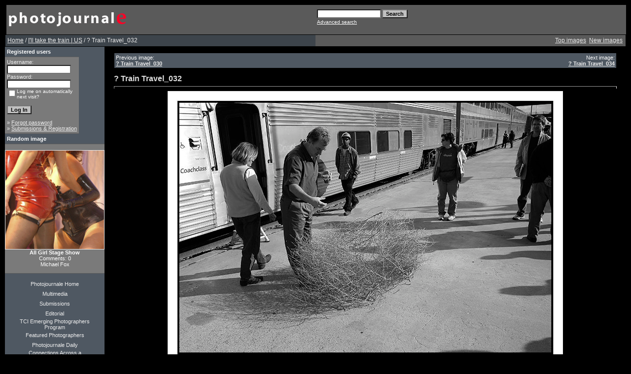

--- FILE ---
content_type: text/html; charset=utf-8
request_url: https://widgets.outbrain.com/widgetMonitor/monitor.html?name=OutbrainLT&env=666&message=http%3A%2F%2Fphotojournale.com%2Fdetails.php%3Fimage_id%3D2518%26sessionid%3D7af492322cfcb40bafe2a43ec38c5b98&stack=undefined&ver=2010292&ren=undefined
body_size: 1454
content:
<!DOCTYPE html><html><head lang="en"><meta charset="UTF-8"><title></title><script>var OBM=function(){var a={},b=1,c=864e5,d=1e3,e="ob-monitor-",f=function(){var a=!0;try{window.localStorage.setItem("ob-test",1)}catch(b){a=!1}return a};return a.init=function(){var b=a.getQueryStringParams(),c=b.name,d="true"===b.isMonitorRepeated,e="false"===b.csnt;return"true"===b.deletelocalstorage?void a.cleanLocalStorage():void((d||a.shouldSendLog(c,"1"===b.dLs,e))&&a.report(b))},a.isWithinSample=function(){return Math.floor(Math.random()*d)<1},a.shouldSendLog=function(b,c,d){return c?(a.cleanLocalStorage(),a.isWithinSample()):"undefined"!=typeof Storage&&f()?a.isSaveInLS(b):!!d||a.isSaveInCookie(b)},a.isSaveInLS=function(c){var d=localStorage[e+c];return!(d&&a.compareTime(Date.now(),d)<b)&&(localStorage[e+c]=Date.now(),!0)},a.isSaveInCookie=function(b){var c=a.readCookie(e);return!(c&&c.indexOf(b)>-1)&&(a.setCookie(e,(c?c+",":"")+b),!0)},a.getQueryStringParams=function(){for(var a={},b=window.location.search.substring(1),c=b.split("&"),d=0;d<c.length;d++){var e=c[d].split("=");"undefined"==typeof a[e[0]]?a[e[0]]=decodeURIComponent(e[1]):"string"==typeof a[e[0]]?a[e[0]]=[a[e[0]],decodeURIComponent(e[1])]:a[e[0]].push(decodeURIComponent(e[1]))}return a},a.ajax={},a.ajax.x=function(){if("undefined"!=typeof XMLHttpRequest)return new XMLHttpRequest;for(var a,b=["MSXML2.XmlHttp.6.0","MSXML2.XmlHttp.3.0"],c=0;c<b.length;c++)try{a=new window.ActiveXObject(b[c]);break}catch(d){}return a},a.ajax.send=function(b,c,d,e,f,g){void 0===f&&(f=!0);var h=a.ajax.x();h.open(d,b,f),g&&(h.withCredentials=!1),h.onreadystatechange=function(){4===h.readyState&&c(h.responseText)},"POST"===d&&h.setRequestHeader("Content-type","application/x-www-form-urlencoded"),h.send(e)},a.ajax.get=function(b,c,d,e){for(var f=[],g=0;g<Object.keys(c).length;g++){var h=Object.keys(c)[g];f.push(encodeURIComponent(h)+"="+encodeURIComponent(c[h]))}var i="false"===c.csnt;a.ajax.send(b+(f.length?"?"+f.join("&"):""),d,"GET",null,e,i)},a.hasImageProperties=function(a){return a.height&&a.width&&!isNaN(a.height)&&!isNaN(a.width)},a.isWebPError=function(a){return a.name.indexOf("obm-ImageError")>-1&&a.message.indexOf("webp")>-1},a.createImage=function(a,b,c){var d=new Image;return d.onerror=c,d.onload=b,d.src=a,d},a.handleWebPError=function(b){var c="false"===b.csnt,d=c?"outbrainimg":"outbrain",e="//widgets."+d+".com/images/pixels/1x1.jpg",f=function(){var c=function(){a.sendReport(b)},d=function(){a.hasImageProperties(this)&&(b.name="obm-WebPError"),a.sendReport(b)};a.createImage(e,d,c)},g=function(){a.hasImageProperties(this)?a.sendReport(b):this.onerror()};a.createImage(e,g,f)},a.report=function(b){b&&b.name&&b.message&&(a.isWebPError(b)?a.handleWebPError(b):a.sendReport(b))},a.sendReport=function(b){var c=b.prefix?b.prefix:"";a.ajax.get("https://"+c+"widgetmonitor.outbrain.com/WidgetErrorMonitor/api/report",{name:b.name,version:b.ver,message:b.message,env:b.env,url:document.referrer?document.referrer:"",referrer:b.referrer?b.referrer:"",agent:navigator.userAgent.toLowerCase(),stack:b.stack,errorEleUrl:b.errorEleUrl||"",pId:b.pId||"",sId:b.sId||"",dId:b.dId||"",ren:b.ren},function(){},!0)},a.setCookie=function(a,c){var d=new Date;d.setTime(d.getTime()+864e5*b);var e="; expires="+d.toGMTString();document.cookie=a+"="+c+e+"; path=/"},a.readCookie=function(a){for(var b=a+"=",c=document.cookie.split(";"),d=0;d<c.length;d++){for(var e=c[d];" "===e.charAt(0);)e=e.substring(1,e.length);if(0===e.indexOf(b))return e.substring(b.length,e.length)}return null},a.cleanLocalStorage=function(){try{window.localStorage.clear()}catch(a){}},a.compareTime=function(a,b){var d=b-a;return Math.round(d/c)},a.init(),a}();</script></head><body></body></html>